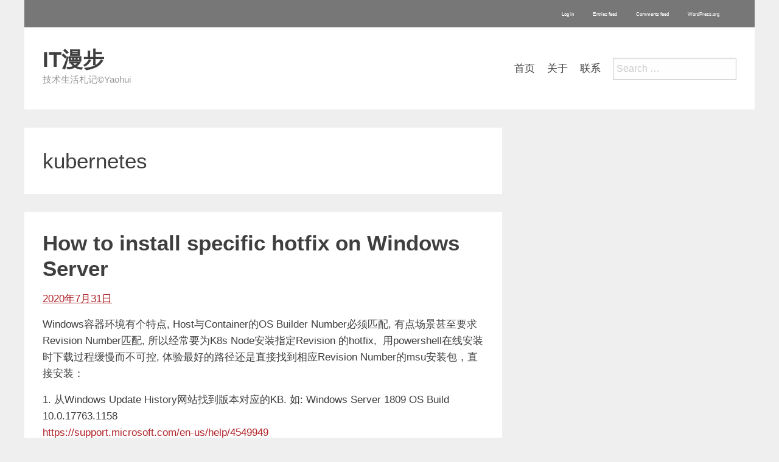

--- FILE ---
content_type: text/html; charset=UTF-8
request_url: http://blog.ittour.net/tag/kubernetes/
body_size: 19151
content:
<!DOCTYPE html>
<html lang="en-US" class="no-js">
<head>
<meta charset="UTF-8">
<meta name="viewport" content="width=device-width,initial-scale=1">
<link rel="profile" href="http://gmpg.org/xfn/11">
<title>kubernetes &#8211; IT漫步</title>
<meta name='robots' content='max-image-preview:large' />
<link rel='dns-prefetch' href='//www.googletagmanager.com' />
<link rel="alternate" type="application/rss+xml" title="IT漫步 &raquo; Feed" href="http://blog.ittour.net/feed/" />
<link rel="alternate" type="application/rss+xml" title="IT漫步 &raquo; Comments Feed" href="http://blog.ittour.net/comments/feed/" />
<link rel="alternate" type="application/rss+xml" title="IT漫步 &raquo; kubernetes Tag Feed" href="http://blog.ittour.net/tag/kubernetes/feed/" />
<script type="text/javascript">
/* <![CDATA[ */
window._wpemojiSettings = {"baseUrl":"https:\/\/s.w.org\/images\/core\/emoji\/14.0.0\/72x72\/","ext":".png","svgUrl":"https:\/\/s.w.org\/images\/core\/emoji\/14.0.0\/svg\/","svgExt":".svg","source":{"concatemoji":"http:\/\/blog.ittour.net\/wp-includes\/js\/wp-emoji-release.min.js?ver=6.4.7"}};
/*! This file is auto-generated */
!function(i,n){var o,s,e;function c(e){try{var t={supportTests:e,timestamp:(new Date).valueOf()};sessionStorage.setItem(o,JSON.stringify(t))}catch(e){}}function p(e,t,n){e.clearRect(0,0,e.canvas.width,e.canvas.height),e.fillText(t,0,0);var t=new Uint32Array(e.getImageData(0,0,e.canvas.width,e.canvas.height).data),r=(e.clearRect(0,0,e.canvas.width,e.canvas.height),e.fillText(n,0,0),new Uint32Array(e.getImageData(0,0,e.canvas.width,e.canvas.height).data));return t.every(function(e,t){return e===r[t]})}function u(e,t,n){switch(t){case"flag":return n(e,"\ud83c\udff3\ufe0f\u200d\u26a7\ufe0f","\ud83c\udff3\ufe0f\u200b\u26a7\ufe0f")?!1:!n(e,"\ud83c\uddfa\ud83c\uddf3","\ud83c\uddfa\u200b\ud83c\uddf3")&&!n(e,"\ud83c\udff4\udb40\udc67\udb40\udc62\udb40\udc65\udb40\udc6e\udb40\udc67\udb40\udc7f","\ud83c\udff4\u200b\udb40\udc67\u200b\udb40\udc62\u200b\udb40\udc65\u200b\udb40\udc6e\u200b\udb40\udc67\u200b\udb40\udc7f");case"emoji":return!n(e,"\ud83e\udef1\ud83c\udffb\u200d\ud83e\udef2\ud83c\udfff","\ud83e\udef1\ud83c\udffb\u200b\ud83e\udef2\ud83c\udfff")}return!1}function f(e,t,n){var r="undefined"!=typeof WorkerGlobalScope&&self instanceof WorkerGlobalScope?new OffscreenCanvas(300,150):i.createElement("canvas"),a=r.getContext("2d",{willReadFrequently:!0}),o=(a.textBaseline="top",a.font="600 32px Arial",{});return e.forEach(function(e){o[e]=t(a,e,n)}),o}function t(e){var t=i.createElement("script");t.src=e,t.defer=!0,i.head.appendChild(t)}"undefined"!=typeof Promise&&(o="wpEmojiSettingsSupports",s=["flag","emoji"],n.supports={everything:!0,everythingExceptFlag:!0},e=new Promise(function(e){i.addEventListener("DOMContentLoaded",e,{once:!0})}),new Promise(function(t){var n=function(){try{var e=JSON.parse(sessionStorage.getItem(o));if("object"==typeof e&&"number"==typeof e.timestamp&&(new Date).valueOf()<e.timestamp+604800&&"object"==typeof e.supportTests)return e.supportTests}catch(e){}return null}();if(!n){if("undefined"!=typeof Worker&&"undefined"!=typeof OffscreenCanvas&&"undefined"!=typeof URL&&URL.createObjectURL&&"undefined"!=typeof Blob)try{var e="postMessage("+f.toString()+"("+[JSON.stringify(s),u.toString(),p.toString()].join(",")+"));",r=new Blob([e],{type:"text/javascript"}),a=new Worker(URL.createObjectURL(r),{name:"wpTestEmojiSupports"});return void(a.onmessage=function(e){c(n=e.data),a.terminate(),t(n)})}catch(e){}c(n=f(s,u,p))}t(n)}).then(function(e){for(var t in e)n.supports[t]=e[t],n.supports.everything=n.supports.everything&&n.supports[t],"flag"!==t&&(n.supports.everythingExceptFlag=n.supports.everythingExceptFlag&&n.supports[t]);n.supports.everythingExceptFlag=n.supports.everythingExceptFlag&&!n.supports.flag,n.DOMReady=!1,n.readyCallback=function(){n.DOMReady=!0}}).then(function(){return e}).then(function(){var e;n.supports.everything||(n.readyCallback(),(e=n.source||{}).concatemoji?t(e.concatemoji):e.wpemoji&&e.twemoji&&(t(e.twemoji),t(e.wpemoji)))}))}((window,document),window._wpemojiSettings);
/* ]]> */
</script>
<style id='wp-emoji-styles-inline-css' type='text/css'>

	img.wp-smiley, img.emoji {
		display: inline !important;
		border: none !important;
		box-shadow: none !important;
		height: 1em !important;
		width: 1em !important;
		margin: 0 0.07em !important;
		vertical-align: -0.1em !important;
		background: none !important;
		padding: 0 !important;
	}
</style>
<link rel='stylesheet' id='wp-block-library-css' href='http://blog.ittour.net/wp-includes/css/dist/block-library/style.min.css?ver=6.4.7' type='text/css' media='all' />
<style id='classic-theme-styles-inline-css' type='text/css'>
/*! This file is auto-generated */
.wp-block-button__link{color:#fff;background-color:#32373c;border-radius:9999px;box-shadow:none;text-decoration:none;padding:calc(.667em + 2px) calc(1.333em + 2px);font-size:1.125em}.wp-block-file__button{background:#32373c;color:#fff;text-decoration:none}
</style>
<style id='global-styles-inline-css' type='text/css'>
body{--wp--preset--color--black: #000000;--wp--preset--color--cyan-bluish-gray: #abb8c3;--wp--preset--color--white: #ffffff;--wp--preset--color--pale-pink: #f78da7;--wp--preset--color--vivid-red: #cf2e2e;--wp--preset--color--luminous-vivid-orange: #ff6900;--wp--preset--color--luminous-vivid-amber: #fcb900;--wp--preset--color--light-green-cyan: #7bdcb5;--wp--preset--color--vivid-green-cyan: #00d084;--wp--preset--color--pale-cyan-blue: #8ed1fc;--wp--preset--color--vivid-cyan-blue: #0693e3;--wp--preset--color--vivid-purple: #9b51e0;--wp--preset--gradient--vivid-cyan-blue-to-vivid-purple: linear-gradient(135deg,rgba(6,147,227,1) 0%,rgb(155,81,224) 100%);--wp--preset--gradient--light-green-cyan-to-vivid-green-cyan: linear-gradient(135deg,rgb(122,220,180) 0%,rgb(0,208,130) 100%);--wp--preset--gradient--luminous-vivid-amber-to-luminous-vivid-orange: linear-gradient(135deg,rgba(252,185,0,1) 0%,rgba(255,105,0,1) 100%);--wp--preset--gradient--luminous-vivid-orange-to-vivid-red: linear-gradient(135deg,rgba(255,105,0,1) 0%,rgb(207,46,46) 100%);--wp--preset--gradient--very-light-gray-to-cyan-bluish-gray: linear-gradient(135deg,rgb(238,238,238) 0%,rgb(169,184,195) 100%);--wp--preset--gradient--cool-to-warm-spectrum: linear-gradient(135deg,rgb(74,234,220) 0%,rgb(151,120,209) 20%,rgb(207,42,186) 40%,rgb(238,44,130) 60%,rgb(251,105,98) 80%,rgb(254,248,76) 100%);--wp--preset--gradient--blush-light-purple: linear-gradient(135deg,rgb(255,206,236) 0%,rgb(152,150,240) 100%);--wp--preset--gradient--blush-bordeaux: linear-gradient(135deg,rgb(254,205,165) 0%,rgb(254,45,45) 50%,rgb(107,0,62) 100%);--wp--preset--gradient--luminous-dusk: linear-gradient(135deg,rgb(255,203,112) 0%,rgb(199,81,192) 50%,rgb(65,88,208) 100%);--wp--preset--gradient--pale-ocean: linear-gradient(135deg,rgb(255,245,203) 0%,rgb(182,227,212) 50%,rgb(51,167,181) 100%);--wp--preset--gradient--electric-grass: linear-gradient(135deg,rgb(202,248,128) 0%,rgb(113,206,126) 100%);--wp--preset--gradient--midnight: linear-gradient(135deg,rgb(2,3,129) 0%,rgb(40,116,252) 100%);--wp--preset--font-size--small: 13px;--wp--preset--font-size--medium: 20px;--wp--preset--font-size--large: 36px;--wp--preset--font-size--x-large: 42px;--wp--preset--spacing--20: 0.44rem;--wp--preset--spacing--30: 0.67rem;--wp--preset--spacing--40: 1rem;--wp--preset--spacing--50: 1.5rem;--wp--preset--spacing--60: 2.25rem;--wp--preset--spacing--70: 3.38rem;--wp--preset--spacing--80: 5.06rem;--wp--preset--shadow--natural: 6px 6px 9px rgba(0, 0, 0, 0.2);--wp--preset--shadow--deep: 12px 12px 50px rgba(0, 0, 0, 0.4);--wp--preset--shadow--sharp: 6px 6px 0px rgba(0, 0, 0, 0.2);--wp--preset--shadow--outlined: 6px 6px 0px -3px rgba(255, 255, 255, 1), 6px 6px rgba(0, 0, 0, 1);--wp--preset--shadow--crisp: 6px 6px 0px rgba(0, 0, 0, 1);}:where(.is-layout-flex){gap: 0.5em;}:where(.is-layout-grid){gap: 0.5em;}body .is-layout-flow > .alignleft{float: left;margin-inline-start: 0;margin-inline-end: 2em;}body .is-layout-flow > .alignright{float: right;margin-inline-start: 2em;margin-inline-end: 0;}body .is-layout-flow > .aligncenter{margin-left: auto !important;margin-right: auto !important;}body .is-layout-constrained > .alignleft{float: left;margin-inline-start: 0;margin-inline-end: 2em;}body .is-layout-constrained > .alignright{float: right;margin-inline-start: 2em;margin-inline-end: 0;}body .is-layout-constrained > .aligncenter{margin-left: auto !important;margin-right: auto !important;}body .is-layout-constrained > :where(:not(.alignleft):not(.alignright):not(.alignfull)){max-width: var(--wp--style--global--content-size);margin-left: auto !important;margin-right: auto !important;}body .is-layout-constrained > .alignwide{max-width: var(--wp--style--global--wide-size);}body .is-layout-flex{display: flex;}body .is-layout-flex{flex-wrap: wrap;align-items: center;}body .is-layout-flex > *{margin: 0;}body .is-layout-grid{display: grid;}body .is-layout-grid > *{margin: 0;}:where(.wp-block-columns.is-layout-flex){gap: 2em;}:where(.wp-block-columns.is-layout-grid){gap: 2em;}:where(.wp-block-post-template.is-layout-flex){gap: 1.25em;}:where(.wp-block-post-template.is-layout-grid){gap: 1.25em;}.has-black-color{color: var(--wp--preset--color--black) !important;}.has-cyan-bluish-gray-color{color: var(--wp--preset--color--cyan-bluish-gray) !important;}.has-white-color{color: var(--wp--preset--color--white) !important;}.has-pale-pink-color{color: var(--wp--preset--color--pale-pink) !important;}.has-vivid-red-color{color: var(--wp--preset--color--vivid-red) !important;}.has-luminous-vivid-orange-color{color: var(--wp--preset--color--luminous-vivid-orange) !important;}.has-luminous-vivid-amber-color{color: var(--wp--preset--color--luminous-vivid-amber) !important;}.has-light-green-cyan-color{color: var(--wp--preset--color--light-green-cyan) !important;}.has-vivid-green-cyan-color{color: var(--wp--preset--color--vivid-green-cyan) !important;}.has-pale-cyan-blue-color{color: var(--wp--preset--color--pale-cyan-blue) !important;}.has-vivid-cyan-blue-color{color: var(--wp--preset--color--vivid-cyan-blue) !important;}.has-vivid-purple-color{color: var(--wp--preset--color--vivid-purple) !important;}.has-black-background-color{background-color: var(--wp--preset--color--black) !important;}.has-cyan-bluish-gray-background-color{background-color: var(--wp--preset--color--cyan-bluish-gray) !important;}.has-white-background-color{background-color: var(--wp--preset--color--white) !important;}.has-pale-pink-background-color{background-color: var(--wp--preset--color--pale-pink) !important;}.has-vivid-red-background-color{background-color: var(--wp--preset--color--vivid-red) !important;}.has-luminous-vivid-orange-background-color{background-color: var(--wp--preset--color--luminous-vivid-orange) !important;}.has-luminous-vivid-amber-background-color{background-color: var(--wp--preset--color--luminous-vivid-amber) !important;}.has-light-green-cyan-background-color{background-color: var(--wp--preset--color--light-green-cyan) !important;}.has-vivid-green-cyan-background-color{background-color: var(--wp--preset--color--vivid-green-cyan) !important;}.has-pale-cyan-blue-background-color{background-color: var(--wp--preset--color--pale-cyan-blue) !important;}.has-vivid-cyan-blue-background-color{background-color: var(--wp--preset--color--vivid-cyan-blue) !important;}.has-vivid-purple-background-color{background-color: var(--wp--preset--color--vivid-purple) !important;}.has-black-border-color{border-color: var(--wp--preset--color--black) !important;}.has-cyan-bluish-gray-border-color{border-color: var(--wp--preset--color--cyan-bluish-gray) !important;}.has-white-border-color{border-color: var(--wp--preset--color--white) !important;}.has-pale-pink-border-color{border-color: var(--wp--preset--color--pale-pink) !important;}.has-vivid-red-border-color{border-color: var(--wp--preset--color--vivid-red) !important;}.has-luminous-vivid-orange-border-color{border-color: var(--wp--preset--color--luminous-vivid-orange) !important;}.has-luminous-vivid-amber-border-color{border-color: var(--wp--preset--color--luminous-vivid-amber) !important;}.has-light-green-cyan-border-color{border-color: var(--wp--preset--color--light-green-cyan) !important;}.has-vivid-green-cyan-border-color{border-color: var(--wp--preset--color--vivid-green-cyan) !important;}.has-pale-cyan-blue-border-color{border-color: var(--wp--preset--color--pale-cyan-blue) !important;}.has-vivid-cyan-blue-border-color{border-color: var(--wp--preset--color--vivid-cyan-blue) !important;}.has-vivid-purple-border-color{border-color: var(--wp--preset--color--vivid-purple) !important;}.has-vivid-cyan-blue-to-vivid-purple-gradient-background{background: var(--wp--preset--gradient--vivid-cyan-blue-to-vivid-purple) !important;}.has-light-green-cyan-to-vivid-green-cyan-gradient-background{background: var(--wp--preset--gradient--light-green-cyan-to-vivid-green-cyan) !important;}.has-luminous-vivid-amber-to-luminous-vivid-orange-gradient-background{background: var(--wp--preset--gradient--luminous-vivid-amber-to-luminous-vivid-orange) !important;}.has-luminous-vivid-orange-to-vivid-red-gradient-background{background: var(--wp--preset--gradient--luminous-vivid-orange-to-vivid-red) !important;}.has-very-light-gray-to-cyan-bluish-gray-gradient-background{background: var(--wp--preset--gradient--very-light-gray-to-cyan-bluish-gray) !important;}.has-cool-to-warm-spectrum-gradient-background{background: var(--wp--preset--gradient--cool-to-warm-spectrum) !important;}.has-blush-light-purple-gradient-background{background: var(--wp--preset--gradient--blush-light-purple) !important;}.has-blush-bordeaux-gradient-background{background: var(--wp--preset--gradient--blush-bordeaux) !important;}.has-luminous-dusk-gradient-background{background: var(--wp--preset--gradient--luminous-dusk) !important;}.has-pale-ocean-gradient-background{background: var(--wp--preset--gradient--pale-ocean) !important;}.has-electric-grass-gradient-background{background: var(--wp--preset--gradient--electric-grass) !important;}.has-midnight-gradient-background{background: var(--wp--preset--gradient--midnight) !important;}.has-small-font-size{font-size: var(--wp--preset--font-size--small) !important;}.has-medium-font-size{font-size: var(--wp--preset--font-size--medium) !important;}.has-large-font-size{font-size: var(--wp--preset--font-size--large) !important;}.has-x-large-font-size{font-size: var(--wp--preset--font-size--x-large) !important;}
.wp-block-navigation a:where(:not(.wp-element-button)){color: inherit;}
:where(.wp-block-post-template.is-layout-flex){gap: 1.25em;}:where(.wp-block-post-template.is-layout-grid){gap: 1.25em;}
:where(.wp-block-columns.is-layout-flex){gap: 2em;}:where(.wp-block-columns.is-layout-grid){gap: 2em;}
.wp-block-pullquote{font-size: 1.5em;line-height: 1.6;}
</style>
<link rel='stylesheet' id='totalpress-css' href='http://blog.ittour.net/wp-content/themes/totalpress/style.css?ver=1.0.26' type='text/css' media='all' />
<link rel='stylesheet' id='totalpress_no-kirki-css' href='http://blog.ittour.net/wp-content/themes/totalpress/style.css' type='text/css' media='all' />
<style id='totalpress_no-kirki-inline-css' type='text/css'>
.grid-container,.inside-top-sidebar,.inside-header,.top-bar,.inside-content,.inside-footer-widgets,.inside-footer{max-width:1200px;}body{color:#3f3f3f;font-family:inherit;font-weight:400;font-size:17px;line-height:1.5;letter-spacing:0;text-transform:none;}a, a:visited{color:#b02329;}a:hover,a:focus{color:#3f3f3f;}.site-branding{text-align:left;}.header-sidebar.cell{text-align:right;}.inside-top-sidebar.cell{text-align:right;}
</style>
<script type="text/javascript" src="http://blog.ittour.net/wp-includes/js/jquery/jquery.min.js?ver=3.7.1" id="jquery-core-js"></script>
<script type="text/javascript" src="http://blog.ittour.net/wp-includes/js/jquery/jquery-migrate.min.js?ver=3.4.1" id="jquery-migrate-js"></script>
<link rel="https://api.w.org/" href="http://blog.ittour.net/wp-json/" /><link rel="alternate" type="application/json" href="http://blog.ittour.net/wp-json/wp/v2/tags/51" /><link rel="EditURI" type="application/rsd+xml" title="RSD" href="http://blog.ittour.net/xmlrpc.php?rsd" />
<meta name="generator" content="WordPress 6.4.7" />
<meta name="generator" content="Site Kit by Google 1.124.0" /><style type="text/css">
.social-list {
  list-style-type:none;
}
.social-list li {
  display:inline-block;
  width: 32px;
  height: 32px;
}
.icon {
  fill: #028fce;
}
.icon-facebook {
}
.icon-twitter {
}
.icon-github {
}
</style>
<script data-ad-client="ca-pub-7276711345813687" async src="https://pagead2.googlesyndication.com/pagead/js/adsbygoogle.js"></script>
		<style type="text/css" id="wp-custom-css">
			#top-sidebar.grid-container{
	background-color:#777777!important;
	padding: 5px 0px 0px 0px;
}
#top-sidebar ul li{
	float:left;
	padding-left:15px;
	font-size:6pt;
}



#colophon{
	background-color:#777777;
}
.site-footer.grid-container {
	padding: 5px 0px;
	font-size:6pt;
}
#colophon .site-info {
	
}
		</style>
		</head>
		<body itemtype='http://schema.org/Blog' itemscope='itemscope' class="archive tag tag-kubernetes tag-51 hfeed has-site-title has-site-tagline"><section><a class="skip-link screen-reader-text" href="#content"></a></section>
		 			<div id="top-sidebar" class="widget-area grid-container" itemtype="http://schema.org/WPSideBar" itemscope="itemscope" role="complementary">
	 				<div class="inside-top-sidebar small-12 large-auto cell">
	 				<aside id="meta-11" class="widget widget_meta"><h4 class="widget-title">Meta</h4>
		<ul>
						<li><a href="http://blog.ittour.net/wp-login.php">Log in</a></li>
			<li><a href="http://blog.ittour.net/feed/">Entries feed</a></li>
			<li><a href="http://blog.ittour.net/comments/feed/">Comments feed</a></li>

			<li><a href="https://wordpress.org/">WordPress.org</a></li>
		</ul>

		</aside><aside id="custom_html-3" class="widget_text widget widget_custom_html"><div class="textwidget custom-html-widget"></div></aside>	 				</div><!-- inside-top-sidebar -->
	    		</div><!-- .top-sidebar -->
						<header id="masthead" class="site-header grid-container" itemtype="http://schema.org/WPHeader" itemscope="itemscope">
			<div class="inside-header grid-container">
								<div class="grid-x grid-padding-x">
											<div class="site-branding small-12 large-6 cell">
														<div class="brand-text"><p class="site-title"><a href="http://blog.ittour.net/" rel="home">IT漫步</a></p><p class="site-description">技术生活札记©Yaohui</p></div><!-- .brand_text -->						</div><!-- .site-branding -->
					            <div class="header-sidebar small-12 large-6 cell">
            <aside id="nav_menu-6" class="widget widget_nav_menu"><div class="menu-top-menu-container"><ul id="menu-top-menu" class="menu"><li id="menu-item-204" class="menu-item menu-item-type-post_type menu-item-object-page menu-item-home menu-item-204"><a href="http://blog.ittour.net/">首页</a></li>
<li id="menu-item-29" class="menu-item menu-item-type-post_type menu-item-object-page menu-item-29"><a href="http://blog.ittour.net/about/">关于</a></li>
<li id="menu-item-31" class="menu-item menu-item-type-post_type menu-item-object-page menu-item-31"><a href="http://blog.ittour.net/contact/">联系</a></li>
</ul></div></aside><aside id="search-6" class="widget widget_search">		<form method="get" class="search-form" action="http://blog.ittour.net/">
			<label><span class="screen-reader-text"></span>
				<input type="search" class="search-field" placeholder="Search &hellip;" value="" name="s" title=""></label>
			<input type="submit" class="search-submit" value="Search">
		</form><!-- end .search-form -->
	</aside>        </div><!-- .header-sidebar -->
										</div><!-- .grid-x .grid-padding-x -->
							</div><!-- .inside-header -->
		</header><!-- #masthead -->
							<nav id="site-navigation" class="main-navigation grid-container" itemtype="http://schema.org/SiteNavigationElement" itemscope="itemscope" role="navigation">
	        <div class="title-bar" data-responsive-toggle="main-menu">
	            <button class="icon-menu" type="button" data-toggle><i class="fa fa-bars" aria-hidden="true"></i> Menu</button>
	        </div><!-- .title-bar -->
	        <div class="top-bar" id="main-menu">
	        	<div class="top-bar-left hide-for-small-only"></div><!-- .top-bar -->
	        	<div class="top-bar-left show-for-small-only"></div><!-- .top-bar -->
			</div><!-- .top-bar .grid-x -->
		</nav><!-- .main-navigation -->
    							<div id="content" class="site-content grid-container">
				<div class="inside-content grid-x grid-padding-x">
						<div id="primary" class="content-area small-12 large-8 cell">
				<main id="main" class="site-main" role="main">
												<header class="page-header">
				<h1 class="page-title">kubernetes</h1>			</header><!-- .page-header -->
										<article id="post-596" class="post-596 post type-post status-publish format-standard category-kubernetes category-windows tag-docker tag-hotfix tag-kubernetes tag-windows" itemtype='http://schema.org/CreativeWork' itemscope='itemscope'>
			<div class="inside-article">
			<header class="entry-header">
				<h2 class="entry-title" itemprop="headline"><a href="http://blog.ittour.net/2020/07/31/how-to-install-specific-hotfix-for-windows-server/" rel="bookmark">How to install specific hotfix on Windows Server</a></h2>		<div class="entry-meta"><span class="posted-on"><a href="http://blog.ittour.net/2020/07/31/how-to-install-specific-hotfix-for-windows-server/" title="16:06" rel="bookmark"><time class="entry-date published" datetime="2020-07-31T16:06:59+08:00" itemprop="datePublished">2020年7月31日</time><time class="updated" datetime="2020-08-20T12:10:23+08:00" itemprop="dateModified">2020年8月20日</time></a></span><span class="byline"> <span class="author vcard" itemtype="http://schema.org/Person" itemscope="itemscope" itemprop="author">by <a class="url fn n" href="http://blog.ittour.net/author/ylhyh/" title="View all posts by ylhyh" rel="author" itemprop="url"><span class="author-name" itemprop="name">ylhyh</span></a></span></span></div><!-- .entry-meta -->	</header><!-- .entry-header -->
				<div class="post-image">
			<a href="http://blog.ittour.net/2020/07/31/how-to-install-specific-hotfix-for-windows-server/" title="How to install specific hotfix on Windows Server">
			</a>
		</div><!-- .post-image -->
						<div class="entry-content" itemprop="text">
			<p>Windows容器环境有个特点, Host与Container的OS Builder Number必须匹配, 有点场景甚至要求Revision Number匹配, 所以经常要为K8s Node安装指定Revision 的hotfix,  用powershell在线安装时下载过程缓慢而不可控, 体验最好的路径还是直接找到相应Revision Number的msu安装包，直接安装：</p>
<p>1. 从Windows Update History网站找到版本对应的KB. 如: Windows Server 1809 OS Build 10.0.17763.1158<br />
<a href="https://support.microsoft.com/en-us/help/4549949" target="_blank" rel="noopener noreferrer">https://support.microsoft.com/en-us/help/4549949</a></p>
<p>2. 在Windows Update Catelog按KB搜索: <a href="https://www.catalog.update.microsoft.com/" target="_blank" rel="noopener noreferrer">https://www.catalog.update.microsoft.com/</a><br />
找到相应的下载包. 如17763.1158对应的KB4549949: <a href="https://www.catalog.update.microsoft.com/Search.aspx?q=KB4549949" target="_blank" rel="noopener noreferrer">https://www.catalog.update.microsoft.com/Search.aspx?q=KB4549949</a></p>
<p>3. 下载msu安装包后使用wusa指令安装即可:</p>
<pre>wusa windows10.0-kb4549949-x64_90e8805e69944530b8d4d4877c7609b9a9e68d81.msu</pre>
<p>附:</p>
<p>为了防止Windows Node版本变更, 还要关闭Windows Auto Update, 防止Node OS自己变更版本：</p>
<p>a). 查看Auto Update 状态:</p>
<pre>%systemroot%\system32\Cscript %systemroot%\system32\scregedit.wsf /AU /v</pre>
<p>b). 禁用 Windows Auto Update:</p>
<pre>Net stop wuauserv 
%systemroot%\system32\Cscript %systemroot%\system32\scregedit.wsf /AU 1 
Net start wuauserv</pre>
<p>PS: 可使用wmic qfe list查看已安装的hostfix</p>
<p>Reference:<br />
<a href="https://docs.microsoft.com/en-us/windows-server/administration/server-core/server-core-servicing" target="_blank" rel="noopener noreferrer">https://docs.microsoft.com/en-us/windows-server/administration/server-core/server-core-servicing</a></p>
					</div><!-- .entry-content -->
			<footer class="entry-footer"><p class="entry-meta"><span class="cat-links">Posted in: <span class="screen-reader-text">Categories </span><a href="http://blog.ittour.net/category/kubernetes/" rel="category tag">Kubernetes</a>, <a href="http://blog.ittour.net/category/windows/" rel="category tag">windows</a></span><span class="tags-links"> Tagged: <span class="screen-reader-text">Tags </span><a href="http://blog.ittour.net/tag/docker/" rel="tag">docker</a>, <a href="http://blog.ittour.net/tag/hotfix/" rel="tag">hotfix</a>, <a href="http://blog.ittour.net/tag/kubernetes/" rel="tag">kubernetes</a>, <a href="http://blog.ittour.net/tag/windows/" rel="tag">windows</a></span><span class="comments-link"><a href="http://blog.ittour.net/2020/07/31/how-to-install-specific-hotfix-for-windows-server/#respond">Leave a comment</a></span></p></footer><!-- .entry-footer -->			</div><!-- .inside-article -->
		</article><!-- #post-## -->
								<article id="post-591" class="post-591 post type-post status-publish format-standard category-docker category-kubernetes category-windows tag-deadline tag-image tag-kubernetes tag-pulling tag-windows" itemtype='http://schema.org/CreativeWork' itemscope='itemscope'>
			<div class="inside-article">
			<header class="entry-header">
				<h2 class="entry-title" itemprop="headline"><a href="http://blog.ittour.net/2020/06/18/set-image-pull-progress-deadline-on-windows-node/" rel="bookmark">For Windows Container, you need to set &#8211;image-pull-progress-deadline for kubelet</a></h2>		<div class="entry-meta"><span class="posted-on"><a href="http://blog.ittour.net/2020/06/18/set-image-pull-progress-deadline-on-windows-node/" title="15:14" rel="bookmark"><time class="entry-date published" datetime="2020-06-18T15:14:49+08:00" itemprop="datePublished">2020年6月18日</time><time class="updated" datetime="2020-06-18T15:15:24+08:00" itemprop="dateModified">2020年6月18日</time></a></span><span class="byline"> <span class="author vcard" itemtype="http://schema.org/Person" itemscope="itemscope" itemprop="author">by <a class="url fn n" href="http://blog.ittour.net/author/ylhyh/" title="View all posts by ylhyh" rel="author" itemprop="url"><span class="author-name" itemprop="name">ylhyh</span></a></span></span></div><!-- .entry-meta -->	</header><!-- .entry-header -->
				<div class="post-image">
			<a href="http://blog.ittour.net/2020/06/18/set-image-pull-progress-deadline-on-windows-node/" title="For Windows Container, you need to set &#8211;image-pull-progress-deadline for kubelet">
			</a>
		</div><!-- .post-image -->
						<div class="entry-content" itemprop="text">
			<p>Windows镜像动则几个G, 基于Windows Server Core的镜像5~10G, Windows节点上的kubelet在下载镜像的时候经常会cancel掉:</p>
<pre>Failed to pull image "XXX": rpc error: code = Unknown desc = context canceled</pre>
<p>&nbsp;</p>
<p>造成这个问题的原因是因为默认的image pulling progress deadline是1分钟, 如果1分钟内镜像下载没有任何进度更新, 下载动作就会取消, 比较大的镜像就无法成功下载. 见官方文档:</p>
<pre>If no pulling progress is made before this deadline, the image pulling will be cancelled. This docker-specific flag only works when container-runtime is set to docker. (default 1m0s)</pre>
<p>&nbsp;</p>
<p>解决方法是为kubelet配置&#8211;image-pull-progress-deadline参数, 比如指定为30分钟:</p>
<pre>"c:/k/kubelet.exe ... --image-pull-progress-deadline=30m"</pre>
<p>&nbsp;</p>
<p>对于Windows服务, 使用sc指令修改kubelet的binPath:</p>
<pre>sc config kubelet binPath= " --image-pull-progress-deadline=30m</pre>
<p>然后重启kubelet及依赖服务:</p>
<pre>sc stop kubeproxy &amp;&amp; sc stop kubelet &amp;&amp; sc start kubelet &amp;&amp; sc start kubeproxy &amp;&amp; sc query kubelet &amp;&amp; sc query kubeproxy</pre>
<p>Refer to: <a href="https://kubernetes.io/docs/reference/command-line-tools-reference/kubelet/" target="_blank" rel="noopener noreferrer">https://kubernetes.io/docs/reference/command-line-tools-reference/kubelet/</a></p>
<p>&nbsp;</p>
					</div><!-- .entry-content -->
			<footer class="entry-footer"><p class="entry-meta"><span class="cat-links">Posted in: <span class="screen-reader-text">Categories </span><a href="http://blog.ittour.net/category/docker/" rel="category tag">docker</a>, <a href="http://blog.ittour.net/category/kubernetes/" rel="category tag">Kubernetes</a>, <a href="http://blog.ittour.net/category/windows/" rel="category tag">windows</a></span><span class="tags-links"> Tagged: <span class="screen-reader-text">Tags </span><a href="http://blog.ittour.net/tag/deadline/" rel="tag">deadline</a>, <a href="http://blog.ittour.net/tag/image/" rel="tag">image</a>, <a href="http://blog.ittour.net/tag/kubernetes/" rel="tag">kubernetes</a>, <a href="http://blog.ittour.net/tag/pulling/" rel="tag">pulling</a>, <a href="http://blog.ittour.net/tag/windows/" rel="tag">windows</a></span><span class="comments-link"><a href="http://blog.ittour.net/2020/06/18/set-image-pull-progress-deadline-on-windows-node/#respond">Leave a comment</a></span></p></footer><!-- .entry-footer -->			</div><!-- .inside-article -->
		</article><!-- #post-## -->
								<article id="post-557" class="post-557 post type-post status-publish format-standard category-docker category-kubernetes category-windows tag-hyperv tag-kubernetes tag-windows" itemtype='http://schema.org/CreativeWork' itemscope='itemscope'>
			<div class="inside-article">
			<header class="entry-header">
				<h2 class="entry-title" itemprop="headline"><a href="http://blog.ittour.net/2020/04/14/describe-kubelet-service-parameters-on-azure-windows-node/" rel="bookmark">Describe Kubelet Service Parameters on Azure Windows node</a></h2>		<div class="entry-meta"><span class="posted-on"><a href="http://blog.ittour.net/2020/04/14/describe-kubelet-service-parameters-on-azure-windows-node/" title="18:35" rel="bookmark"><time class="entry-date published" datetime="2020-04-14T18:35:27+08:00" itemprop="datePublished">2020年4月14日</time><time class="updated" datetime="2020-04-14T18:36:29+08:00" itemprop="dateModified">2020年4月14日</time></a></span><span class="byline"> <span class="author vcard" itemtype="http://schema.org/Person" itemscope="itemscope" itemprop="author">by <a class="url fn n" href="http://blog.ittour.net/author/ylhyh/" title="View all posts by ylhyh" rel="author" itemprop="url"><span class="author-name" itemprop="name">ylhyh</span></a></span></span></div><!-- .entry-meta -->	</header><!-- .entry-header -->
				<div class="post-image">
			<a href="http://blog.ittour.net/2020/04/14/describe-kubelet-service-parameters-on-azure-windows-node/" title="Describe Kubelet Service Parameters on Azure Windows node">
			</a>
		</div><!-- .post-image -->
						<div class="entry-content" itemprop="text">
			<h3>Query Kubelet service</h3>
<p>Managed by <a class="wp-editor-md-post-content-link" href="https://nssm.cc/commands">nssm</a></p>
<pre><code class="language-bash line-numbers">C:\k&gt;sc qc kubelet
[SC] QueryServiceConfig SUCCESS

SERVICE_NAME: kubelet
        TYPE               : 10  WIN32_OWN_PROCESS
        START_TYPE         : 2   AUTO_START
        ERROR_CONTROL      : 1   NORMAL
        BINARY_PATH_NAME   : C:\k\nssm.exe
        LOAD_ORDER_GROUP   :
        TAG                : 0
        DISPLAY_NAME       : Kubelet
        DEPENDENCIES       : docker
        SERVICE_START_NAME : LocalSystem
</code></pre>
<h3>Query kubelet AppParameters by nssm</h3>
<pre><code class="language-bash line-numbers">C:\k&gt;nssm get kubelet Application
C:\Windows\System32\WindowsPowerShell\v1.0\powershell.exe

C:\k&gt;nssm get kubelet AppParameters
c:\k\kubeletstart.ps1
</code></pre>
<h3>Powershell scripts to start kubelet</h3>
<pre><code class="language-powershell line-numbers">$global:MasterIP = "q1game-q1game-6adca6-e3314a8c.hcp.westus2.azmk8s.io"
$global:KubeDnsSearchPath = "svc.cluster.local"
$global:KubeDnsServiceIp = "10.0.0.10"
$global:MasterSubnet = "10.240.0.0/16"
$global:KubeClusterCIDR = "10.240.0.0/16"
$global:KubeServiceCIDR = "10.0.0.0/16"
$global:KubeBinariesVersion = "1.17.3"
$global:CNIPath = "c:\k\cni"
$global:NetworkMode = "L2Bridge"
$global:ExternalNetwork = "ext"
$global:CNIConfig = "c:\k\cni\config\$global:NetworkMode.conf"
$global:HNSModule = "c:\k\hns.psm1"
$global:VolumePluginDir = "c:\k\volumeplugins"
$global:NetworkPlugin="azure"
$global:KubeletNodeLabels="kubernetes.azure.com/role=agent,agentpool=q1win,storageprofile=managed,storagetier=Premium_LRS,kubernetes.azure.com/cluster=MC_q1game_q1game_westus2"
Write-Host "NetworkPlugin azure, starting kubelet."

# Turn off Firewall to enable pods to talk to service endpoints. (Kubelet should eventually do this)
netsh advfirewall set allprofiles state off
# startup the service

# Find if network created by CNI exists, if yes, remove it
# This is required to keep the network non-persistent behavior
# Going forward, this would be done by HNS automatically during restart of the node

$hnsNetwork = Get-HnsNetwork | ? Name -EQ azure
if ($hnsNetwork)
{
    # Cleanup all containers
    docker ps -q | foreach {docker rm $_ -f}

    Write-Host "Cleaning up old HNS network found"
    Remove-HnsNetwork $hnsNetwork
    # Kill all cni instances &amp; stale data left by cni
    # Cleanup all files related to cni
    taskkill /IM azure-vnet.exe /f
    taskkill /IM azure-vnet-ipam.exe /f
    $cnijson = [io.path]::Combine("c:\k", "azure-vnet-ipam.json")
    if ((Test-Path $cnijson))
    {
        Remove-Item $cnijson
    }
    $cnilock = [io.path]::Combine("c:\k", "azure-vnet-ipam.json.lock")
    if ((Test-Path $cnilock))
    {
        Remove-Item $cnilock
    }

    $cnijson = [io.path]::Combine("c:\k", "azure-vnet.json")
    if ((Test-Path $cnijson))
    {
        Remove-Item $cnijson
    }
    $cnilock = [io.path]::Combine("c:\k", "azure-vnet.json.lock")
    if ((Test-Path $cnilock))
    {
        Remove-Item $cnilock
    }
}

# Restart Kubeproxy, which would wait, until the network is created
# This was fixed in 1.15, workaround still needed for 1.14 https://github.com/kubernetes/kubernetes/pull/78612
Restart-Service Kubeproxy

$env:AZURE_ENVIRONMENT_FILEPATH="c:\k\azurestackcloud.json"

c:\k\kubelet.exe --address=0.0.0.0 --anonymous-auth=false --authentication-token-webhook=true --authorization-mode=Webhook --azure-container-registry-config=c:\k\azure.json --cgroups-per-qos=false --client-ca-file=c:\k\ca.crt --cloud-config=c:\k\azure.json --cloud-provider=azure --cluster-dns=10.0.0.10 --cluster-domain=cluster.local --dynamic-config-dir=/var/lib/kubelet --enforce-node-allocatable="" --event-qps=0 --eviction-hard="" --feature-gates=RotateKubeletServerCertificate=true --hairpin-mode=promiscuous-bridge --image-gc-high-threshold=85 --image-gc-low-threshold=80 --image-pull-progress-deadline=20m --keep-terminated-pod-volumes=false --kube-reserved=cpu=100m,memory=1843Mi --kubeconfig=c:\k\config --max-pods=30 --network-plugin=cni --node-status-update-frequency=10s --non-masquerade-cidr=0.0.0.0/0 --pod-infra-container-image=kubletwin/pause --pod-max-pids=-1 --protect-kernel-defaults=true --read-only-port=0 --resolv-conf="" --rotate-certificates=false --streaming-connection-idle-timeout=4h --system-reserved=memory=2Gi --tls-cipher-suites=TLS_ECDHE_ECDSA_WITH_AES_128_GCM_SHA256,TLS_ECDHE_RSA_WITH_AES_128_GCM_SHA256,TLS_ECDHE_ECDSA_WITH_CHACHA20_POLY1305,TLS_ECDHE_RSA_WITH_AES_256_GCM_SHA384,TLS_ECDHE_RSA_WITH_CHACHA20_POLY1305,TLS_ECDHE_ECDSA_WITH_AES_256_GCM_SHA384,TLS_RSA_WITH_AES_256_GCM_SHA384,TLS_RSA_WITH_AES_128_GCM_SHA256 --node-labels=$global:KubeletNodeLabels --volume-plugin-dir=$global:VolumePluginDir --cni-bin-dir=c:\k\azurecni\bin --cni-conf-dir=c:\k\azurecni\netconf
</code></pre>
<h3>Enable Hyper-V Isolation by modify kubelet parameters</h3>
<h5>1. Modify c:\k\kubeletstart.ps1 to add parameter to kubelet</h5>
<p><code>--feature-gates="XXX=true,HyperVContainer=true"</code></p>
<h5>2. Restart kubelet</h5>
<pre><code class="language-bash line-numbers">C:\k&gt;nssm restart kubelet
Kubelet: STOP: A stop control has been sent to a service that other running services are dependent on.

C:\k&gt;sc queryex kubelet

SERVICE_NAME: kubelet
        TYPE               : 10  WIN32_OWN_PROCESS
        STATE              : 4  RUNNING
                                (STOPPABLE, PAUSABLE, ACCEPTS_SHUTDOWN)
        WIN32_EXIT_CODE    : 0  (0x0)
        SERVICE_EXIT_CODE  : 0  (0x0)
        CHECKPOINT         : 0x0
        WAIT_HINT          : 0x0
        PID                : 4044
        FLAGS              :

C:\k&gt;taskkill /PID 4044 /F

C:\k&gt;sc start kubelet

</code></pre>
<p>Restart the Windows node if necessary</p>
					</div><!-- .entry-content -->
			<footer class="entry-footer"><p class="entry-meta"><span class="cat-links">Posted in: <span class="screen-reader-text">Categories </span><a href="http://blog.ittour.net/category/docker/" rel="category tag">docker</a>, <a href="http://blog.ittour.net/category/kubernetes/" rel="category tag">Kubernetes</a>, <a href="http://blog.ittour.net/category/windows/" rel="category tag">windows</a></span><span class="tags-links"> Tagged: <span class="screen-reader-text">Tags </span><a href="http://blog.ittour.net/tag/hyperv/" rel="tag">hyperv</a>, <a href="http://blog.ittour.net/tag/kubernetes/" rel="tag">kubernetes</a>, <a href="http://blog.ittour.net/tag/windows/" rel="tag">windows</a></span><span class="comments-link"><a href="http://blog.ittour.net/2020/04/14/describe-kubelet-service-parameters-on-azure-windows-node/#respond">Leave a comment</a></span></p></footer><!-- .entry-footer -->			</div><!-- .inside-article -->
		</article><!-- #post-## -->
								<article id="post-508" class="post-508 post type-post status-publish format-standard category-kubernetes category-windows tag-container tag-hyperv tag-isolation tag-kubernetes tag-windows" itemtype='http://schema.org/CreativeWork' itemscope='itemscope'>
			<div class="inside-article">
			<header class="entry-header">
				<h2 class="entry-title" itemprop="headline"><a href="http://blog.ittour.net/2020/02/20/run-windows-container-with-hyper-v-isolation-in-kubernetes/" rel="bookmark">Run Windows container with Hyper-V isolation mode in Kubernetes</a></h2>		<div class="entry-meta"><span class="posted-on"><a href="http://blog.ittour.net/2020/02/20/run-windows-container-with-hyper-v-isolation-in-kubernetes/" title="20:48" rel="bookmark"><time class="entry-date published" datetime="2020-02-20T20:48:46+08:00" itemprop="datePublished">2020年2月20日</time><time class="updated" datetime="2020-04-14T18:04:48+08:00" itemprop="dateModified">2020年4月14日</time></a></span><span class="byline"> <span class="author vcard" itemtype="http://schema.org/Person" itemscope="itemscope" itemprop="author">by <a class="url fn n" href="http://blog.ittour.net/author/ylhyh/" title="View all posts by ylhyh" rel="author" itemprop="url"><span class="author-name" itemprop="name">ylhyh</span></a></span></span></div><!-- .entry-meta -->	</header><!-- .entry-header -->
				<div class="post-image">
			<a href="http://blog.ittour.net/2020/02/20/run-windows-container-with-hyper-v-isolation-in-kubernetes/" title="Run Windows container with Hyper-V isolation mode in Kubernetes">
			</a>
		</div><!-- .post-image -->
						<div class="entry-content" itemprop="text">
			<p>Windows Container有两种隔离运行模式Hyper-V和Process, 参见：<a href="https://docs.microsoft.com/en-us/virtualization/windowscontainers/manage-containers/hyperv-container" target="_blank" rel="noopener noreferrer">Isolation Modes</a></p>
<p>两种模式下的host的OS版本与containter的OS版本存在兼容性又不相同，参见：<a href="https://docs.microsoft.com/en-us/virtualization/windowscontainers/deploy-containers/version-compatibility" target="_blank" rel="noopener noreferrer">Windows container version compatibility</a></p>
<p>很明显Hyper-V模式的兼容性要比Process模式要好，向下兼容，也就是高版本的host OS可以运行低版本的container OS, 反之不行；</p>
<p>而Process模式下Windows Server中则要求host OS与container OS的版本完全相同, Windows 10中则不支持Process模式.</p>
<p>&nbsp;</p>
<p>某一天，我想在Kubernetes Windows 节点中以Hyper-V模式运行Container, 于是乎发现<a href="https://v1-17.docs.kubernetes.io/docs/setup/production-environment/windows/intro-windows-in-kubernetes/" target="_blank" rel="noopener noreferrer">1.17的文档</a>中写道：</p>
<blockquote class="note">
<div><strong>Note:</strong> In this document, when we talk about Windows containers we mean Windows containers with process isolation. Windows containers with <a href="https://docs.microsoft.com/en-us/virtualization/windowscontainers/manage-containers/hyperv-container" target="_blank" rel="noopener noreferrer">Hyper-V isolation</a> is planned for a future release.</div>
</blockquote>
<p>不甘心又google了一下，发现：</p>
<p>1. 有人提了bug, 已经被修复了:<a href="https://github.com/kubernetes/kubernetes/issues/58750" target="_blank" rel="noopener noreferrer"> https://github.com/kubernetes/kubernetes/issues/58750</a><br />
2. 代码也merge了: <a href="https://github.com/kubernetes/kubernetes/pull/58751" target="_blank" rel="noopener noreferrer">https://github.com/kubernetes/kubernetes/pull/58751</a><br />
3. 有人在测试过程中遇到问题，也解决了: <a href="https://github.com/kubernetes/kubernetes/issues/62812" target="_blank" rel="noopener noreferrer">https://github.com/kubernetes/kubernetes/issues/62812</a></p>
<p>但我测试的过程中却提示：</p>
<p>Error response from daemon: CreateComputeSystem test: The container operating system does not match the host operating system.</p>
<p>我的环境：</p>
<p>Kubernetes Ver: 1.14.8</p>
<p>Kubernetes Node OS Ver: Windows Server Datacenter 10.0.17763.504, 属于1809的版本</p>
<p>Container Base Image: windowsservercore-1709</p>
<p>Deployment yaml:</p>
<pre>apiVersion: <span style="color: #ff0000;">apps/v1beta2</span>
kind: Deployment
metadata:
  labels:
    app: test
  name: test
  namespace: default
spec:
  replicas: 1
  selector:
    matchLabels:
      app: test
  template:
    metadata:
      annotations:
        <span style="color: #ff0000;">experimental.windows.kubernetes.io/isolation-type: hyperv</span>
      labels:
        app: test
...
</pre>
<p>&nbsp;</p>
<p>然后对比了下github别人试成功的deployment yaml, 发现人家用的是apps/v1</p>
<pre>apiVersion: <span style="color: #ff0000;">apps/v1</span>
kind: Deployment
metadata:
  name: whoami
  labels:
    app: whoami
spec:
  ...</pre>
<p>&nbsp;</p>
<p>目前在k8s中启用hyperv isolation的三个条件：</p>
<ol>
<li>kubelet 启用参数:  &#8211;feature-gates=HyperVContainer=true</li>
<li>Pod/Deployment apiVersion: apps/v1</li>
<li>spec.template.metadata.annotations[].<span style="color: #ff0000;">experimental.windows.kubernetes.io/isolation-type:hyperv</span></li>
</ol>
<p>参见: <a href="https://kubernetes.io/docs/setup/production-environment/windows/intro-windows-in-kubernetes/#hyper-v-isolation" target="_blank" rel="noopener noreferrer">https://kubernetes.io/docs/setup/production-environment/windows/intro-windows-in-kubernetes/#hyper-v-isolation</a></p>
<p>&nbsp;</p>
<p>目前我的云提供商给的kubernetes 1.14.8又不支持apps/v1 &#8230;</p>
<p>于是乎，我要么等提供商升级kubernetes，要么自己升级container OS跟kubernetes node OS一样&#8230;</p>
					</div><!-- .entry-content -->
			<footer class="entry-footer"><p class="entry-meta"><span class="cat-links">Posted in: <span class="screen-reader-text">Categories </span><a href="http://blog.ittour.net/category/kubernetes/" rel="category tag">Kubernetes</a>, <a href="http://blog.ittour.net/category/windows/" rel="category tag">windows</a></span><span class="tags-links"> Tagged: <span class="screen-reader-text">Tags </span><a href="http://blog.ittour.net/tag/container/" rel="tag">container</a>, <a href="http://blog.ittour.net/tag/hyperv/" rel="tag">hyperv</a>, <a href="http://blog.ittour.net/tag/isolation/" rel="tag">isolation</a>, <a href="http://blog.ittour.net/tag/kubernetes/" rel="tag">kubernetes</a>, <a href="http://blog.ittour.net/tag/windows/" rel="tag">windows</a></span><span class="comments-link"><a href="http://blog.ittour.net/2020/02/20/run-windows-container-with-hyper-v-isolation-in-kubernetes/#comments">1 Comment</a></span></p></footer><!-- .entry-footer -->			</div><!-- .inside-article -->
		</article><!-- #post-## -->
								<article id="post-484" class="post-484 post type-post status-publish format-standard category-kubernetes tag-eth0 tag-k8s tag-kernel tag-kubernetes" itemtype='http://schema.org/CreativeWork' itemscope='itemscope'>
			<div class="inside-article">
			<header class="entry-header">
				<h2 class="entry-title" itemprop="headline"><a href="http://blog.ittour.net/2019/12/03/unregister_netdevice-waiting-for-eth0-to-become-free/" rel="bookmark">ernel:unregister_netdevice: waiting for eth0 to become free. Usage count = 1</a></h2>		<div class="entry-meta"><span class="posted-on"><a href="http://blog.ittour.net/2019/12/03/unregister_netdevice-waiting-for-eth0-to-become-free/" title="16:45" rel="bookmark"><time class="entry-date published" datetime="2019-12-03T16:45:50+08:00" itemprop="datePublished">2019年12月3日</time><time class="updated" datetime="2019-12-03T16:46:38+08:00" itemprop="dateModified">2019年12月3日</time></a></span><span class="byline"> <span class="author vcard" itemtype="http://schema.org/Person" itemscope="itemscope" itemprop="author">by <a class="url fn n" href="http://blog.ittour.net/author/ylhyh/" title="View all posts by ylhyh" rel="author" itemprop="url"><span class="author-name" itemprop="name">ylhyh</span></a></span></span></div><!-- .entry-meta -->	</header><!-- .entry-header -->
				<div class="post-image">
			<a href="http://blog.ittour.net/2019/12/03/unregister_netdevice-waiting-for-eth0-to-become-free/" title="ernel:unregister_netdevice: waiting for eth0 to become free. Usage count = 1">
			</a>
		</div><!-- .post-image -->
						<div class="entry-content" itemprop="text">
			<header class="header">[Copied from]: <a href="https://access.redhat.com/solutions/3659011" target="_blank" rel="noopener noreferrer">https://access.redhat.com/solutions/3659011</a></p>
<h1 class="title">RHEL7 and kubernetes: kernel:unregister_netdevice: waiting for eth0 to become free. Usage count = 1</h1>
<div class="header-meta">
<p><span class="status verified" title="" data-toggle="popover" data-trigger="hover" data-placement="bottom" data-content="This solution has been verified to work by Red Hat Customers and Support Engineers for the specified product version(s)." data-original-title=""> SOLUTION VERIFIED </span>&#8211; Updated <time class="moment_date" title="Octob0r 13 2019 pmt 9:17 P10" datetime="2019-10-13T21:17:31+00:00">October 13 2019 at 9:17 PM</time> &#8211;</p>
<div class="dropdown inline"><a id="dLabel" role="button" href="https://access.redhat.com/solutions/3659011" data-toggle="dropdown" aria-haspopup="true" aria-expanded="false">English </a></div>
</div>
</header>
<section class="field_kcs_issue_txt">
<h2>Issue</h2>
<ul>
<li>We are trying to prototype kubernetes on top of RHEL and encounter the situation that the device seems to be frozen. There are repeated messages similar to:</li>
</ul>
<div class="code-raw">
<div class="code-raw-toolbar"><a class="code-raw-btn" href="https://access.redhat.com/solutions/3659011#">Raw</a></div>
<pre><code>[1331228.795391] unregister_netdevice: waiting for eth0 to become free. Usage count = 1
[1331238.871337] unregister_netdevice: waiting for eth0 to become free. Usage count = 1
[1331248.919329] unregister_netdevice: waiting for eth0 to become free. Usage count = 1
[1331258.964322] unregister_netdevice: waiting for eth0 to become free. Usage count = 1
</code></pre>
</div>
<ul>
<li>This problem occurs when scaling down pods in kubernetes. A reboot of the node is required to rectify.</li>
<li>This has been seen after customers upgraded to a kernel with the fix for <a href="https://access.redhat.com/solutions/3105941" target="_blank" rel="noopener noreferrer">https://access.redhat.com/solutions/3105941</a> But after that the messages appear on ethX instead of lo.</li>
</ul>
</section>
<section class="field_kcs_environment_txt">
<h2>Environment</h2>
<ul>
<li>Red Hat Enterprise Linux 7
<ul>
<li>kernel-3.10.0-862.el7.x86_64</li>
<li>kernel-3.10.0-957.el7.x86_64</li>
</ul>
</li>
<li>upstream Kubernetes</li>
<li>upstream docker</li>
</ul>
</section>
<p>refer:</p>
<p><a href="https://github.com/kubernetes/kubernetes/issues/70427" target="_blank" rel="noopener noreferrer">https://github.com/kubernetes/kubernetes/issues/70427</a></p>
<p>&nbsp;</p>
<div class="subscriber-content-block"></div>
					</div><!-- .entry-content -->
			<footer class="entry-footer"><p class="entry-meta"><span class="cat-links">Posted in: <span class="screen-reader-text">Categories </span><a href="http://blog.ittour.net/category/kubernetes/" rel="category tag">Kubernetes</a></span><span class="tags-links"> Tagged: <span class="screen-reader-text">Tags </span><a href="http://blog.ittour.net/tag/eth0/" rel="tag">eth0</a>, <a href="http://blog.ittour.net/tag/k8s/" rel="tag">k8s</a>, <a href="http://blog.ittour.net/tag/kernel/" rel="tag">kernel</a>, <a href="http://blog.ittour.net/tag/kubernetes/" rel="tag">kubernetes</a></span><span class="comments-link"><a href="http://blog.ittour.net/2019/12/03/unregister_netdevice-waiting-for-eth0-to-become-free/#respond">Leave a comment</a></span></p></footer><!-- .entry-footer -->			</div><!-- .inside-article -->
		</article><!-- #post-## -->
								<article id="post-471" class="post-471 post type-post status-publish format-standard category-kubernetes category-python tag-k8s tag-kubernetes tag-python" itemtype='http://schema.org/CreativeWork' itemscope='itemscope'>
			<div class="inside-article">
			<header class="entry-header">
				<h2 class="entry-title" itemprop="headline"><a href="http://blog.ittour.net/2019/10/29/kubernetes-create-deployment-service-by-python-client/" rel="bookmark">[Kubernetes] Create deployment, service by Python client</a></h2>		<div class="entry-meta"><span class="posted-on"><a href="http://blog.ittour.net/2019/10/29/kubernetes-create-deployment-service-by-python-client/" title="14:42" rel="bookmark"><time class="entry-date published" datetime="2019-10-29T14:42:41+08:00" itemprop="datePublished">2019年10月29日</time><time class="updated" datetime="2019-10-29T14:46:26+08:00" itemprop="dateModified">2019年10月29日</time></a></span><span class="byline"> <span class="author vcard" itemtype="http://schema.org/Person" itemscope="itemscope" itemprop="author">by <a class="url fn n" href="http://blog.ittour.net/author/ylhyh/" title="View all posts by ylhyh" rel="author" itemprop="url"><span class="author-name" itemprop="name">ylhyh</span></a></span></span></div><!-- .entry-meta -->	</header><!-- .entry-header -->
				<div class="post-image">
			<a href="http://blog.ittour.net/2019/10/29/kubernetes-create-deployment-service-by-python-client/" title="[Kubernetes] Create deployment, service by Python client">
			</a>
		</div><!-- .post-image -->
						<div class="entry-content" itemprop="text">
			<p>Install <a href="https://github.com/kubernetes-client/python" target="_blank" rel="noopener noreferrer">Kubernetes Python Client</a> and PyYaml:</p>
<pre># pip install kubernetes pyyaml</pre>
<p>1. Get Namespaces or Pods by CoreV1Api:</p>
<pre># -*- coding: utf-8 -*-
from kubernetes import client, config, utils

config.kube_config.load_kube_config(config_file="../kubecfg.yaml")
coreV1Api = client.CoreV1Api()

print("\nListing all namespaces")
for ns in coreV1Api.list_namespace().items:
    print(ns.metadata.name)

print("\nListing pods with their IP, namespace, names:")
for pod in coreV1Api.list_pod_for_all_namespaces(watch=False).items:
    print("%s\t\t%s\t%s" % (pod.status.pod_ip, pod.metadata.namespace, pod.metadata.name))
</pre>
<p>2. Create Deployment and Service by AppsV1Api:</p>
<pre># -*- coding: utf-8 -*-
from kubernetes import client, config, utils
import yaml

config.kube_config.load_kube_config(config_file="../kubecfg.yaml")
yamlDeploy = open( r'deploy.yaml')
jsonDeploy = yaml.load(yamlDeploy, Loader = yaml.FullLoader)

yamlService = open(r'service.yaml')
jsonService = yaml.load(yamlService, Loader = yaml.FullLoader)

appsV1Api = client.AppsV1Api()

if jsonDeploy['kind'] == 'Deployment':
    appsV1Api.create_namespaced_deployment(
        namespace="default", body = jsonDeploy
    )

if jsonService['kind'] == 'Service':
    coreV1Api.create_namespaced_service(
        namespace="default",
        body=jsonService
    )
</pre>
<p>3. Create ANY type of objects from a yaml file by utils.create_from_yaml, you can put multiple resources in one yaml file:</p>
<pre># -*- coding: utf-8 -*-
from kubernetes import client, config, utils

config.kube_config.load_kube_config(config_file="../kubecfg.yaml")

k8sClient = client.ApiClient()
utils.create_from_yaml(k8sClient, "deploy-service.yaml")</pre>
<p>Reference:<br />
<a href="https://github.com/kubernetes-client/python/blob/6709b753b4ad2e09aa472b6452bbad9f96e264e3/examples/create_deployment_from_yaml.py" target="_blank" rel="noopener noreferrer">https://github.com/kubernetes-client/python/blob/6709b753b4ad2e09aa472b6452bbad9f96e264e3/examples/create_deployment_from_yaml.py</a><br />
<a href="https://stackoverflow.com/questions/56673919/kubernetes-python-api-client-execute-full-yaml-file" target="_blank" rel="noopener noreferrer">https://stackoverflow.com/questions/56673919/kubernetes-python-api-client-execute-full-yaml-file</a></p>
					</div><!-- .entry-content -->
			<footer class="entry-footer"><p class="entry-meta"><span class="cat-links">Posted in: <span class="screen-reader-text">Categories </span><a href="http://blog.ittour.net/category/kubernetes/" rel="category tag">Kubernetes</a>, <a href="http://blog.ittour.net/category/python/" rel="category tag">python</a></span><span class="tags-links"> Tagged: <span class="screen-reader-text">Tags </span><a href="http://blog.ittour.net/tag/k8s/" rel="tag">k8s</a>, <a href="http://blog.ittour.net/tag/kubernetes/" rel="tag">kubernetes</a>, <a href="http://blog.ittour.net/tag/python/" rel="tag">python</a></span><span class="comments-link"><a href="http://blog.ittour.net/2019/10/29/kubernetes-create-deployment-service-by-python-client/#respond">Leave a comment</a></span></p></footer><!-- .entry-footer -->			</div><!-- .inside-article -->
		</article><!-- #post-## -->
								<article id="post-438" class="post-438 post type-post status-publish format-standard category-kubernetes tag-docker tag-hosts tag-k8s tag-kubernetes" itemtype='http://schema.org/CreativeWork' itemscope='itemscope'>
			<div class="inside-article">
			<header class="entry-header">
				<h2 class="entry-title" itemprop="headline"><a href="http://blog.ittour.net/2019/09/26/customize-hosts-record-on-docker-and-kubernetes/" rel="bookmark">Customize hosts record on docker and kubernetes</a></h2>		<div class="entry-meta"><span class="posted-on"><a href="http://blog.ittour.net/2019/09/26/customize-hosts-record-on-docker-and-kubernetes/" title="11:14" rel="bookmark"><time class="entry-date published" datetime="2019-09-26T11:14:51+08:00" itemprop="datePublished">2019年9月26日</time><time class="updated" datetime="2019-09-26T11:18:05+08:00" itemprop="dateModified">2019年9月26日</time></a></span><span class="byline"> <span class="author vcard" itemtype="http://schema.org/Person" itemscope="itemscope" itemprop="author">by <a class="url fn n" href="http://blog.ittour.net/author/ylhyh/" title="View all posts by ylhyh" rel="author" itemprop="url"><span class="author-name" itemprop="name">ylhyh</span></a></span></span></div><!-- .entry-meta -->	</header><!-- .entry-header -->
				<div class="post-image">
			<a href="http://blog.ittour.net/2019/09/26/customize-hosts-record-on-docker-and-kubernetes/" title="Customize hosts record on docker and kubernetes">
			</a>
		</div><!-- .post-image -->
						<div class="entry-content" itemprop="text">
			<h3>Docker:</h3>
<pre>docker run -it --rm --add-host=host1:172.17.0.2 --add-host=host2:192.168.1.3 busybox</pre>
<p>use &#8220;&#8211;add-host&#8221; to add entries to /etc/hosts</p>
<p>&nbsp;</p>
<h3>Kubernetes:</h3>
<pre>apiVersion: v1
kind: Pod
metadata:
  name: hostaliases-pod
spec:
  hostAliases:
  - ip: "127.0.0.1"
    hostnames:
    - "foo.local"
    - "bar.local"
  - ip: "10.1.2.3"
    hostnames:
    - "foo.remote"
    - "bar.remote"
  containers:
  - name: cat-hosts
    image: busybox
    command:
    - cat
    args:
    - "/etc/hosts"
</pre>
<p>use &#8220;spec.hostAliases&#8221; to configure hosts entry for pod/deployment</p>
<p>&nbsp;</p>
<p><a href="https://kubernetes.io/docs/concepts/services-networking/add-entries-to-pod-etc-hosts-with-host-aliases/" target="_blank" rel="noopener">https://kubernetes.io/docs/concepts/services-networking/add-entries-to-pod-etc-hosts-with-host-aliases/</a></p>
					</div><!-- .entry-content -->
			<footer class="entry-footer"><p class="entry-meta"><span class="cat-links">Posted in: <span class="screen-reader-text">Categories </span><a href="http://blog.ittour.net/category/kubernetes/" rel="category tag">Kubernetes</a></span><span class="tags-links"> Tagged: <span class="screen-reader-text">Tags </span><a href="http://blog.ittour.net/tag/docker/" rel="tag">docker</a>, <a href="http://blog.ittour.net/tag/hosts/" rel="tag">hosts</a>, <a href="http://blog.ittour.net/tag/k8s/" rel="tag">k8s</a>, <a href="http://blog.ittour.net/tag/kubernetes/" rel="tag">kubernetes</a></span><span class="comments-link"><a href="http://blog.ittour.net/2019/09/26/customize-hosts-record-on-docker-and-kubernetes/#respond">Leave a comment</a></span></p></footer><!-- .entry-footer -->			</div><!-- .inside-article -->
		</article><!-- #post-## -->
								<article id="post-433" class="post-433 post type-post status-publish format-standard category-kubernetes tag-docker tag-k8s tag-kubernetes tag-pleg" itemtype='http://schema.org/CreativeWork' itemscope='itemscope'>
			<div class="inside-article">
			<header class="entry-header">
				<h2 class="entry-title" itemprop="headline"><a href="http://blog.ittour.net/2019/09/25/container-runtime-is-down-pleg-is-not-healthy/" rel="bookmark">遇到了传说中的container runtime is down PLEG is not healthy</a></h2>		<div class="entry-meta"><span class="posted-on"><a href="http://blog.ittour.net/2019/09/25/container-runtime-is-down-pleg-is-not-healthy/" title="20:31" rel="bookmark"><time class="entry-date published" datetime="2019-09-25T20:31:55+08:00" itemprop="datePublished">2019年9月25日</time><time class="updated" datetime="2019-09-25T20:32:31+08:00" itemprop="dateModified">2019年9月25日</time></a></span><span class="byline"> <span class="author vcard" itemtype="http://schema.org/Person" itemscope="itemscope" itemprop="author">by <a class="url fn n" href="http://blog.ittour.net/author/ylhyh/" title="View all posts by ylhyh" rel="author" itemprop="url"><span class="author-name" itemprop="name">ylhyh</span></a></span></span></div><!-- .entry-meta -->	</header><!-- .entry-header -->
				<div class="post-image">
			<a href="http://blog.ittour.net/2019/09/25/container-runtime-is-down-pleg-is-not-healthy/" title="遇到了传说中的container runtime is down PLEG is not healthy">
			</a>
		</div><!-- .post-image -->
						<div class="entry-content" itemprop="text">
			<p>在一次异常断电后, 开发环境的一个小kubernetes cluster中不幸遭遇了PLEG is not healthy问题, 表现是k8s中的pod状态变成Unknown或ContainerCreating, k8s节点状态变成NotReady:</p>
<pre># kubectl get nodes
NAME             STATUS     ROLES     AGE	VERSION   EXTERNAL-IP   OS-IMAGE                KERNEL-VERSION               CONTAINER-RUNTIME
k8s-dev-master   Ready      master    1y        v1.10.0   &lt;none&gt;        CentOS Linux 7 (Core)   3.10.0-957.21.3.el7.x86_64   docker://17.3.0
k8s-dev-node1    NotReady   node      1y        v1.10.0   &lt;none&gt;        CentOS Linux 7 (Core)   3.10.0-957.21.3.el7.x86_64   docker://Unknown
k8s-dev-node2    NotReady   node      1y        v1.10.0   &lt;none&gt;        CentOS Linux 7 (Core)   3.10.0-957.21.3.el7.x86_64   docker://Unknown
k8s-dev-node3    NotReady   node      289d	v1.10.0   &lt;none&gt;        CentOS Linux 7 (Core)   3.10.0-957.21.3.el7.x86_64   docker://Unknown
k8s-dev-node4    Ready      node      289d	v1.10.0   &lt;none&gt;        CentOS Linux 7 (Core)   3.10.0-957.21.3.el7.x86_64   docker://17.3.0</pre>
<p>Kubelet日志中提示: skipping pod synchronization, container runtime is down PLEG is not healthy:</p>
<pre>9月 25 11:05:06 k8s-dev-node1 kubelet[546]: I0925 11:05:06.003645     546 kubelet.go:1794] skipping pod synchronization - [container runtime is down PLEG is not healthy: pleg was last seen active 21m18.877402888s ago; threshold is 3m0s]
9月 25 11:05:11 k8s-dev-node1 kubelet[546]: I0925 11:05:11.004116     546 kubelet.go:1794] skipping pod synchronization - [container runtime is down PLEG is not healthy: pleg was last seen active 21m23.877803484s ago; threshold is 3m0s]
9月 25 11:05:16 k8s-dev-node1 kubelet[546]: I0925 11:05:16.004382     546 kubelet.go:1794] skipping pod synchronization - [container runtime is down PLEG is not healthy: pleg was last seen active 21m28.878169681s ago; threshold is 3m0s]</pre>
<p>重启节点docker和kubelet后恢复，过不了多久又出错变成NotReady, google了一把，在stackoverflow和github/kubernetes上有相关的issue:</p>
<ul>
<li><a href="https://stackoverflow.com/questions/53872739/how-to-fix-container-runtime-is-down-pleg-is-not-healthy" target="_blank" rel="noopener">https://stackoverflow.com/questions/53872739/how-to-fix-container-runtime-is-down-pleg-is-not-healthy</a></li>
<li><a href="https://github.com/kubernetes/kubernetes/issues/45419" target="_blank" rel="noopener">https://github.com/kubernetes/kubernetes/issues/45419</a></li>
<li><a href="https://github.com/kubernetes/kubernetes/issues/61117" target="_blank" rel="noopener">https://github.com/kubernetes/kubernetes/issues/61117</a></li>
<li><a href="https://github.com/kubernetes/kubernetes/issues/72533" target="_blank" rel="noopener">https://github.com/kubernetes/kubernetes/issues/72533</a></li>
<li><a href="https://github.com/Azure/AKS/issues/102" target="_blank" rel="noopener">https://github.com/Azure/AKS/issues/102</a></li>
</ul>
<p>但<a href="https://github.com/kubernetes/kubernetes/issues/45419" target="_blank" rel="noopener">#45419</a>在v1.16中才被fix, 从1.10升级到1.16太繁琐, 看到 <a href="https://github.com/kubernetes/kubernetes/issues/61117#issuecomment-482483573" target="_blank" rel="noopener">#61117</a>中的一个<a href="https://github.com/kubernetes/kubernetes/issues/61117#issuecomment-482483573" target="_blank" rel="noopener">评论</a>说通过请求节点上的/var/lib/kubelet/pods目录可以解决, 第一次试了下由于mount卷的占用问题没有删除掉该目录, 问题没有解决, 后面索性级升级了docker, 从17.3.0升级到了19.3.2, 并请除了每个节点中/var/lib/kubelet/pods/, /var/lib/docker两个目录下的所有数据后，问题解决了。</p>
<p>大致过程:</p>
<pre># 先禁用docker和kubelet自动启动, 重启后清除文件:
systemctl disable docker &amp;&amp; systemctl disable kubelet
reboot
rm -rf /var/lib/kubelet/pods/
rm -rf /var/lib/docker

# 中间顺便把docker-ce从17.3.0升级到了19.3.2

# 升级完docker后修改docker.service还指定17.3.0中默认的storage-driver为overlay, 中间试过overlay2, devicemapper, vfs, kubelet中都有报错, 不知是kubernetes v1.10的支持问题还是数据没有清除干净
vi /etc/systemd/system/docker.service

ExecStart=/usr/bin/dockerd ... --storage-driver=overlay

# 重新加载配置后启动docker
systemctl daemon-reload
systemctl start docker &amp;&amp; systemctl enable docker
systemctl status docker

# 由于/var/lib/docker目录被整体删除, 如果节点不能直接访问k8s镜像库，需要手动导入节点需要的基础镜像:
docker load -i kubernetes-v10.0-node.tar

# 启动Kubelet
systemctl start kubelet &amp;&amp; systemctl enable kubelet
systemctl status kubelet</pre>
<p>问题解决：</p>
<pre># kubectl get nodes -o wide
NAME             STATUS    ROLES     AGE       VERSION   EXTERNAL-IP   OS-IMAGE                KERNEL-VERSION               CONTAINER-RUNTIME
k8s-dev-master   Ready     master    1y        v1.10.0   &lt;none&gt;        CentOS Linux 7 (Core)   3.10.0-957.21.3.el7.x86_64   docker://17.3.0
k8s-dev-node1    Ready     node      1y        v1.10.0   &lt;none&gt;        CentOS Linux 7 (Core)   3.10.0-957.21.3.el7.x86_64   docker://19.3.2
k8s-dev-node2    Ready     node      1y        v1.10.0   &lt;none&gt;        CentOS Linux 7 (Core)   3.10.0-957.21.3.el7.x86_64   docker://19.3.2
k8s-dev-node3    Ready     node      289d      v1.10.0   &lt;none&gt;        CentOS Linux 7 (Core)   3.10.0-957.21.3.el7.x86_64   docker://19.3.2
k8s-dev-node4    Ready     node      289d      v1.10.0   &lt;none&gt;        CentOS Linux 7 (Core)   3.10.0-957.21.3.el7.x86_64   docker://19.3.2</pre>
<p>本次断电不幸造成了kong网关上3个月的配置数据丢失:(, 备份! 备份! 备份!</p>
<p>&nbsp;</p>
<p>&nbsp;</p>
<p>&nbsp;</p>
<p>&nbsp;</p>
<p>&nbsp;</p>
					</div><!-- .entry-content -->
			<footer class="entry-footer"><p class="entry-meta"><span class="cat-links">Posted in: <span class="screen-reader-text">Categories </span><a href="http://blog.ittour.net/category/kubernetes/" rel="category tag">Kubernetes</a></span><span class="tags-links"> Tagged: <span class="screen-reader-text">Tags </span><a href="http://blog.ittour.net/tag/docker/" rel="tag">docker</a>, <a href="http://blog.ittour.net/tag/k8s/" rel="tag">k8s</a>, <a href="http://blog.ittour.net/tag/kubernetes/" rel="tag">kubernetes</a>, <a href="http://blog.ittour.net/tag/pleg/" rel="tag">PLEG</a></span><span class="comments-link"><a href="http://blog.ittour.net/2019/09/25/container-runtime-is-down-pleg-is-not-healthy/#respond">Leave a comment</a></span></p></footer><!-- .entry-footer -->			</div><!-- .inside-article -->
		</article><!-- #post-## -->
								<article id="post-427" class="post-427 post type-post status-publish format-standard category-cronjob category-kubernetes tag-cronjob tag-k8s tag-kubernetes" itemtype='http://schema.org/CreativeWork' itemscope='itemscope'>
			<div class="inside-article">
			<header class="entry-header">
				<h2 class="entry-title" itemprop="headline"><a href="http://blog.ittour.net/2019/09/09/kubernetes-cronjob-failed-to-schedule-failedneedsstart/" rel="bookmark">Kubernetes CronJob failed to schedule: Cannot determine if job needs to be started: Too many missed start time (> 100). Set or decrease .spec.startingDeadlineSeconds or check clock skew</a></h2>		<div class="entry-meta"><span class="posted-on"><a href="http://blog.ittour.net/2019/09/09/kubernetes-cronjob-failed-to-schedule-failedneedsstart/" title="10:32" rel="bookmark"><time class="entry-date published" datetime="2019-09-09T10:32:49+08:00" itemprop="datePublished">2019年9月9日</time></a></span><span class="byline"> <span class="author vcard" itemtype="http://schema.org/Person" itemscope="itemscope" itemprop="author">by <a class="url fn n" href="http://blog.ittour.net/author/ylhyh/" title="View all posts by ylhyh" rel="author" itemprop="url"><span class="author-name" itemprop="name">ylhyh</span></a></span></span></div><!-- .entry-meta -->	</header><!-- .entry-header -->
				<div class="post-image">
			<a href="http://blog.ittour.net/2019/09/09/kubernetes-cronjob-failed-to-schedule-failedneedsstart/" title="Kubernetes CronJob failed to schedule: Cannot determine if job needs to be started: Too many missed start time (&gt; 100). Set or decrease .spec.startingDeadlineSeconds or check clock skew">
			</a>
		</div><!-- .post-image -->
						<div class="entry-content" itemprop="text">
			<p>Kubernetes v1.13.3, schedule了一个cronjob, 每5分钟运行一次, 但发现已经有3天没有新的pod被创建了:</p>
<pre># kubectl get cronjob/dingtalk-atndsyncer
NAME                  SCHEDULE      SUSPEND   ACTIVE   LAST SCHEDULE   AGE
dingtalk-atndsyncer   */5 * * * *   False     0        3d1h            4d21h
</pre>
<p>cronjob中的.spec.concurrencyPolicy为Forbid, 不允许多任务并行, describe该cronjob提示：FailedNeedsStart, 具体message是&#8221;Cannot determine if job needs to be started: Too many missed start time (&gt; 100). Set or decrease .spec.startingDeadlineSeconds or check clock skew.&#8221;</p>
<pre># kubectl describe cronjob/dingtalk-atndsyncer
Name:                       dingtalk-atndsyncer
Namespace:                  default
Labels:                     app=dingtalk-atndsyncer
Annotations:                &lt;none&gt;
Schedule:                   */5 * * * *
Concurrency Policy:         Forbid
Suspend:                    False
Starting Deadline Seconds:  &lt;unset&gt;
Selector:                   &lt;unset&gt;
Parallelism:                &lt;unset&gt;
Completions:                &lt;unset&gt;
Pod Template:
  Labels:  &lt;none&gt;
  Containers:
   dingtalk-atndsyncer:
    Image:      dingtalk-atndsyncer:v1.0
    Port:       &lt;none&gt;
    Host Port:  &lt;none&gt;
    Environment:
      ASPNETCORE_ENVIRONMENT:               Production
    Mounts:                                 &lt;none&gt;
  Volumes:                                  &lt;none&gt;
Last Schedule Time:                         Fri, 06 Sep 2019 08:15:00 +0800
Active Jobs:                                &lt;none&gt;
Events:
  Type     Reason            Age                   From                Message
  ----     ------            ----                  ----                -------
  Warning  FailedNeedsStart  43m (x790 over 178m)  cronjob-controller  Cannot determine if job needs to be started: Too many missed start time (&gt; 100). Set or decrease .spec.startingDeadlineSeconds or check clock skew.
  Warning  FailedNeedsStart  25m (x89 over 40m)    cronjob-controller  Cannot determine if job needs to be started: Too many missed start time (&gt; 100). Set or decrease .spec.startingDeadlineSeconds or check clock skew.
  Warning  FailedNeedsStart  119s (x117 over 22m)  cronjob-controller  Cannot determine if job needs to be started: Too many missed start time (&gt; 100). Set or decrease .spec.startingDeadlineSeconds or check clock skew.
</pre>
<p>Google后仔细阅读官方文档(https://kubernetes.io/docs/tasks/job/automated-tasks-with-cron-jobs/#starting-deadline), 说是如果没有配置.spec.startingDeadlineSeconds, 则从最后一次的schedule时间统计错过的schedule次数，如果超过100次就不再schedule<br />
尝试把.spec.startingDeadlineSeconds配置为300秒, 意味着如果5分钟内错过schedule超过100次，才不会schedule (因为schedule周期是5分钟, 所以是一个不太可能达到的条件), 配置后任务schedule正常了</p>
					</div><!-- .entry-content -->
			<footer class="entry-footer"><p class="entry-meta"><span class="cat-links">Posted in: <span class="screen-reader-text">Categories </span><a href="http://blog.ittour.net/category/kubernetes/cronjob/" rel="category tag">CronJob</a>, <a href="http://blog.ittour.net/category/kubernetes/" rel="category tag">Kubernetes</a></span><span class="tags-links"> Tagged: <span class="screen-reader-text">Tags </span><a href="http://blog.ittour.net/tag/cronjob/" rel="tag">cronjob</a>, <a href="http://blog.ittour.net/tag/k8s/" rel="tag">k8s</a>, <a href="http://blog.ittour.net/tag/kubernetes/" rel="tag">kubernetes</a></span><span class="comments-link"><a href="http://blog.ittour.net/2019/09/09/kubernetes-cronjob-failed-to-schedule-failedneedsstart/#respond">Leave a comment</a></span></p></footer><!-- .entry-footer -->			</div><!-- .inside-article -->
		</article><!-- #post-## -->
								<article id="post-358" class="post-358 post type-post status-publish format-standard category-etcd category-kubernetes tag-etcd tag-k8s tag-kubernetes" itemtype='http://schema.org/CreativeWork' itemscope='itemscope'>
			<div class="inside-article">
			<header class="entry-header">
				<h2 class="entry-title" itemprop="headline"><a href="http://blog.ittour.net/2019/02/19/k8s-external-etcd-clean-up/" rel="bookmark">Kubernetes 1.13.3 external etcd clean up | Kubernetes外部etcd数据清除</a></h2>		<div class="entry-meta"><span class="posted-on"><a href="http://blog.ittour.net/2019/02/19/k8s-external-etcd-clean-up/" title="11:53" rel="bookmark"><time class="entry-date published" datetime="2019-02-19T11:53:09+08:00" itemprop="datePublished">2019年2月19日</time><time class="updated" datetime="2019-02-19T11:53:50+08:00" itemprop="dateModified">2019年2月19日</time></a></span><span class="byline"> <span class="author vcard" itemtype="http://schema.org/Person" itemscope="itemscope" itemprop="author">by <a class="url fn n" href="http://blog.ittour.net/author/ylhyh/" title="View all posts by ylhyh" rel="author" itemprop="url"><span class="author-name" itemprop="name">ylhyh</span></a></span></span></div><!-- .entry-meta -->	</header><!-- .entry-header -->
				<div class="post-image">
			<a href="http://blog.ittour.net/2019/02/19/k8s-external-etcd-clean-up/" title="Kubernetes 1.13.3 external etcd clean up | Kubernetes外部etcd数据清除">
			</a>
		</div><!-- .post-image -->
						<div class="entry-content" itemprop="text">
			<p>Kubernetes配置过程中如果出了问题, 可以用kubeadm reset重置Kubernetes cluster状态, 但如果使用了外部etcd cluster, 则执行kubeadm reset不会清除外部etcd cluster中的数据， 也就意味着如果再次执行kubeadm init, 则会看到上一个kubenetes cluster中的数据。</p>
<p>查询和手动清除外部etcd cluster的方式如下(以Kubernetes 1.13.3为例):</p>
<p>1. 查询所有数据：</p>
<pre>docker run --rm -it --net host -v /etc/kubernetes:/etc/kubernetes -e ETCDCTL_API=3 k8s.gcr.io/etcd:3.2.24 etcdctl --cert="/etc/kubernetes/pki/etcd/healthcheck-client.crt" --key="/etc/kubernetes/pki/etcd/healthcheck-client.key" --cacert="/etc/kubernetes/pki/etcd/ca.crt" --endpoints https://etcd1.cloud.k8s:2379 get "" --prefix</pre>
<p>2. 删除<span style="color: #ff0000;">所有</span>数据:</p>
<pre>docker run --rm -it --net host -v /etc/kubernetes:/etc/kubernetes -e ETCDCTL_API=3 k8s.gcr.io/etcd:3.2.24 etcdctl --cert="/etc/kubernetes/pki/etcd/healthcheck-client.crt" --key="/etc/kubernetes/pki/etcd/healthcheck-client.key" --cacert="/etc/kubernetes/pki/etcd/ca.crt" --endpoints https://etcd1.cloud.k8s:2379 del "" --prefix</pre>
<p>指令中的几个关键点：</p>
<ol>
<li>运行使用docker镜像k8s.gcr.io/etcd:3.2.24中的etcdctl指令, 也可以使用外部的</li>
<li>通过docker -e参数设置环境变量ETCDCTL_API=3设置API Version为3</li>
<li>挂载外部的etcd ca和客户端证书连接etcd cluster</li>
</ol>
<p><strong>参考：</strong></p>
<p id="external-etcd-clean-up">External etcd clean up: <a href="https://kubernetes.io/docs/reference/setup-tools/kubeadm/kubeadm-reset/#external-etcd-clean-up" target="_blank" rel="noopener">https://kubernetes.io/docs/reference/setup-tools/kubeadm/kubeadm-reset/#external-etcd-clean-up</a></p>
					</div><!-- .entry-content -->
			<footer class="entry-footer"><p class="entry-meta"><span class="cat-links">Posted in: <span class="screen-reader-text">Categories </span><a href="http://blog.ittour.net/category/etcd/" rel="category tag">etcd</a>, <a href="http://blog.ittour.net/category/kubernetes/" rel="category tag">Kubernetes</a></span><span class="tags-links"> Tagged: <span class="screen-reader-text">Tags </span><a href="http://blog.ittour.net/tag/etcd/" rel="tag">etcd</a>, <a href="http://blog.ittour.net/tag/k8s/" rel="tag">k8s</a>, <a href="http://blog.ittour.net/tag/kubernetes/" rel="tag">kubernetes</a></span><span class="comments-link"><a href="http://blog.ittour.net/2019/02/19/k8s-external-etcd-clean-up/#respond">Leave a comment</a></span></p></footer><!-- .entry-footer -->			</div><!-- .inside-article -->
		</article><!-- #post-## -->
												</main><!-- #main -->
		</div><!-- #primary -->
																							</div><!-- .grid-x .grid-padding-x -->
			</div><!-- #content grid-container -->
						<footer id="colophon" class="site-footer grid-container" itemtype="http://schema.org/WPFooter" itemscope="itemscope" role="contentinfo">
						<div class="inside-footer grid-x grid-padding-x">
									<div class="site-info large-auto cell text-center">Built with <a href="https://themeawesome.com/totalpress-wordpress-foundation-theme/" rel="follow" target="_blank" itemprop="url"><strong>TotalPress</strong></a> &#8211; Powered by <a href="https://wordpress.org" target="_blank" itemprop="url"><strong>WordPress</strong></a></div><!-- .site-info -->
							</div><!-- .inside-footer -->
					</footer><!-- .site-footer .grid-container -->
			<script type='text/javascript'>jQuery('#colophon > .inside-footer > .site-info').html('Powered by <a href="https://wordpress.org" target="_blank" itemprop="url"><strong>WordPress</strong></a> </div>');</script>

<script type='text/javascript' id='clustrmaps' src='//cdn.clustrmaps.com/map_v2.js?cl=ffffff&w=200&t=tt&d=lBUpUqciIhmDKOxTYGcbtse_K_MLEm6lqSva8Bbc_KI'></script>
<div class="back-to-top"><div class="top-arrow center"></div></div><script type="text/javascript" src="http://blog.ittour.net/wp-content/themes/totalpress/assets/js/foundation.min.js?ver=1.0.26" id="foundation-js"></script>
<script type="text/javascript" src="http://blog.ittour.net/wp-content/themes/totalpress/assets/js/totalpress-app.js?ver=1.0.26" id="totalpress-app-js"></script>
		<script defer src="https://static.cloudflareinsights.com/beacon.min.js/vcd15cbe7772f49c399c6a5babf22c1241717689176015" integrity="sha512-ZpsOmlRQV6y907TI0dKBHq9Md29nnaEIPlkf84rnaERnq6zvWvPUqr2ft8M1aS28oN72PdrCzSjY4U6VaAw1EQ==" data-cf-beacon='{"version":"2024.11.0","token":"9c54f0e6279c47098f5ad6f8e94a760d","r":1,"server_timing":{"name":{"cfCacheStatus":true,"cfEdge":true,"cfExtPri":true,"cfL4":true,"cfOrigin":true,"cfSpeedBrain":true},"location_startswith":null}}' crossorigin="anonymous"></script>
</body>
			</html>
	

--- FILE ---
content_type: text/html; charset=utf-8
request_url: https://www.google.com/recaptcha/api2/aframe
body_size: 266
content:
<!DOCTYPE HTML><html><head><meta http-equiv="content-type" content="text/html; charset=UTF-8"></head><body><script nonce="pQ-un9pRSg6UlDMcMMCTNQ">/** Anti-fraud and anti-abuse applications only. See google.com/recaptcha */ try{var clients={'sodar':'https://pagead2.googlesyndication.com/pagead/sodar?'};window.addEventListener("message",function(a){try{if(a.source===window.parent){var b=JSON.parse(a.data);var c=clients[b['id']];if(c){var d=document.createElement('img');d.src=c+b['params']+'&rc='+(localStorage.getItem("rc::a")?sessionStorage.getItem("rc::b"):"");window.document.body.appendChild(d);sessionStorage.setItem("rc::e",parseInt(sessionStorage.getItem("rc::e")||0)+1);localStorage.setItem("rc::h",'1762149892788');}}}catch(b){}});window.parent.postMessage("_grecaptcha_ready", "*");}catch(b){}</script></body></html>